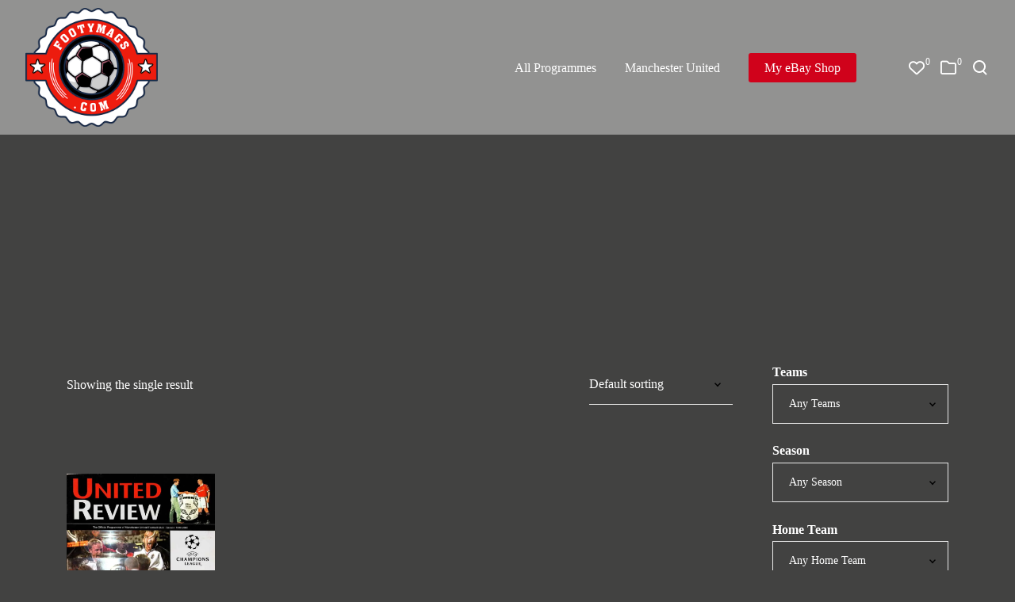

--- FILE ---
content_type: text/css
request_url: https://footymags.com/wp-content/litespeed/ucss/92de327c6e260c219b8204c449a5dc90.css?ver=18d67
body_size: 5696
content:
ul{box-sizing:border-box}:root{--wp-block-synced-color:#7a00df;--wp-block-synced-color--rgb:122,0,223;--wp-bound-block-color:var(--wp-block-synced-color);--wp-editor-canvas-background:#ddd;--wp-admin-theme-color:#007cba;--wp-admin-theme-color--rgb:0,124,186;--wp-admin-theme-color-darker-10:#006ba1;--wp-admin-theme-color-darker-10--rgb:0,107,160.5;--wp-admin-theme-color-darker-20:#005a87;--wp-admin-theme-color-darker-20--rgb:0,90,135;--wp-admin-border-width-focus:2px}@media (min-resolution:192dpi){:root{--wp-admin-border-width-focus:1.5px}}:root{--wp--preset--font-size--normal:16px;--wp--preset--font-size--huge:42px}.screen-reader-text{border:0;clip-path:inset(50%);margin:-1px;overflow-wrap:normal!important;padding:0}.screen-reader-text:focus{font-size:1em;background-color:#fff;border-radius:3px;box-shadow:0 0 2px 2px rgb(0 0 0/.6);clip-path:none;color:#2b2d2f;font-size:.875rem;font-weight:700;line-height:normal;padding:15px 23px 14px;text-decoration:none}@font-face{font-display:swap;font-family:"Aachen Std Bold";font-display:swap;src:url(/wp-content/uploads/2022/04/Aachen-Std-Bold.woff)format("woff")}.fa{font-family:var(--fa-style-family,"Font Awesome 6 Free");font-weight:var(--fa-style,900);-moz-osx-font-smoothing:grayscale;-webkit-font-smoothing:antialiased;display:var(--fa-display,inline-block);font-style:normal;font-variant:normal;line-height:1;text-rendering:auto}:host,:root{--fa-style-family-brands:"Font Awesome 6 Brands";--fa-font-brands:normal 400 1em/1 "Font Awesome 6 Brands";--fa-font-regular:normal 400 1em/1 "Font Awesome 6 Free";--fa-style-family-classic:"Font Awesome 6 Free";--fa-font-solid:normal 900 1em/1 "Font Awesome 6 Free"}@font-face{font-display:swap;font-family:"Font Awesome 6 Brands";font-style:normal;font-weight:400;font-display:block;src:url(/wp-content/themes/impeka/webfonts/fa-brands-400.woff2)format("woff2"),url(/wp-content/themes/impeka/webfonts/fa-brands-400.ttf)format("truetype")}@font-face{font-display:swap;font-family:"Font Awesome 6 Free";font-style:normal;font-weight:400;font-display:block;src:url(/wp-content/themes/impeka/webfonts/fa-regular-400.woff2)format("woff2"),url(/wp-content/themes/impeka/webfonts/fa-regular-400.ttf)format("truetype")}@font-face{font-display:swap;font-family:"Font Awesome 6 Free";font-style:normal;font-weight:900;font-display:block;src:url(/wp-content/themes/impeka/webfonts/fa-solid-900.woff2)format("woff2"),url(/wp-content/themes/impeka/webfonts/fa-solid-900.ttf)format("truetype")}@font-face{font-display:swap;font-family:"Font Awesome 5 Brands";font-display:block;font-weight:400;src:url(/wp-content/themes/impeka/webfonts/fa-brands-400.woff2)format("woff2"),url(/wp-content/themes/impeka/webfonts/fa-brands-400.ttf)format("truetype")}@font-face{font-display:swap;font-family:"Font Awesome 5 Free";font-display:block;font-weight:900;src:url(/wp-content/themes/impeka/webfonts/fa-solid-900.woff2)format("woff2"),url(/wp-content/themes/impeka/webfonts/fa-solid-900.ttf)format("truetype")}@font-face{font-display:swap;font-family:"Font Awesome 5 Free";font-display:block;font-weight:400;src:url(/wp-content/themes/impeka/webfonts/fa-regular-400.woff2)format("woff2"),url(/wp-content/themes/impeka/webfonts/fa-regular-400.ttf)format("truetype")}@font-face{font-display:swap;font-family:"FontAwesome";font-display:block;src:url(/wp-content/themes/impeka/webfonts/fa-solid-900.woff2)format("woff2"),url(/wp-content/themes/impeka/webfonts/fa-solid-900.ttf)format("truetype")}@font-face{font-display:swap;font-family:"FontAwesome";font-display:block;src:url(/wp-content/themes/impeka/webfonts/fa-brands-400.woff2)format("woff2"),url(/wp-content/themes/impeka/webfonts/fa-brands-400.ttf)format("truetype")}@font-face{font-display:swap;font-family:"FontAwesome";font-display:block;src:url(/wp-content/themes/impeka/webfonts/fa-regular-400.woff2)format("woff2"),url(/wp-content/themes/impeka/webfonts/fa-regular-400.ttf)format("truetype");unicode-range:u+f003,u+f006,u+f014,u+f016-f017,u+f01a-f01b,u+f01d,u+f022,u+f03e,u+f044,u+f046,u+f05c-f05d,u+f06e,u+f070,u+f087-f088,u+f08a,u+f094,u+f096-f097,u+f09d,u+f0a0,u+f0a2,u+f0a4-f0a7,u+f0c5,u+f0c7,u+f0e5-f0e6,u+f0eb,u+f0f6-f0f8,u+f10c,u+f114-f115,u+f118-f11a,u+f11c-f11d,u+f133,u+f147,u+f14e,u+f150-f152,u+f185-f186,u+f18e,u+f190-f192,u+f196,u+f1c1-f1c9,u+f1d9,u+f1db,u+f1e3,u+f1ea,u+f1f7,u+f1f9,u+f20a,u+f247-f248,u+f24a,u+f24d,u+f255-f25b,u+f25d,u+f271-f274,u+f278,u+f27b,u+f28c,u+f28e,u+f29c,u+f2b5,u+f2b7,u+f2ba,u+f2bc,u+f2be,u+f2c0-f2c1,u+f2c3,u+f2d0,u+f2d2,u+f2d4,u+f2dc}@font-face{font-display:swap;font-family:"FontAwesome";font-display:block;src:url(/wp-content/themes/impeka/webfonts/fa-v4compatibility.woff2)format("woff2"),url(/wp-content/themes/impeka/webfonts/fa-v4compatibility.ttf)format("truetype");unicode-range:u+f041,u+f047,u+f065-f066,u+f07d-f07e,u+f080,u+f08b,u+f08e,u+f090,u+f09a,u+f0ac,u+f0ae,u+f0b2,u+f0d0,u+f0d6,u+f0e4,u+f0ec,u+f10a-f10b,u+f123,u+f13e,u+f148-f149,u+f14c,u+f156,u+f15e,u+f160-f161,u+f163,u+f175-f178,u+f195,u+f1f8,u+f219,u+f27a}.fa.fa-folder-o,.fa.fa-heart-o{font-family:"Font Awesome 6 Free";font-weight:400}.fa.fa-heart-o:before{content:""}.fa.fa-folder-o:before{content:""}a,aside,body,div,footer,form,header,html,i,label,li,nav,span{margin:0;padding:0;border:0;font:inherit;vertical-align:baseline}h1,h3,h5,img,p,ul{padding:0;border:0;font:inherit;vertical-align:baseline}img{margin:0;-ms-interpolation-mode:bicubic}.clearfix,aside,footer,header,nav{display:block}html{overflow-x:hidden;font-size:16px}*,body{-webkit-font-smoothing:antialiased}body{line-height:1;overflow:hidden;-moz-osx-font-smoothing:grayscale;-webkit-text-size-adjust:100%}ul{list-style:disc;margin:0 0 28px 20px;line-height:30px}.clearfix:after{content:"";display:block;height:0;clear:both;visibility:hidden}*{box-sizing:border-box;word-break:break-word;word-wrap:break-word}img[class*=attachment-]{height:auto;display:block}.size-large,.woocommerce img,.woocommerce-page img,img{height:auto;max-width:100%}p{position:relative;margin:0 0 30px}a{text-decoration:none;outline:0;-webkit-tap-highlight-color:transparent}a:focus,a:hover,a:visited{text-decoration:none}input[type=text]{min-height:42px}input[type=text],select{box-shadow:inset 0 0 0 0 transparent;position:relative;z-index:2;-webkit-appearance:none;-moz-appearance:none;border:1px solid;padding:16px 20px;outline:0;color:inherit;margin:0;width:100%;font-size:inherit;font-family:inherit;background:0 0;border-radius:0;border-color:inherit;display:block}input[type=text]:focus{outline:0;color:inherit}.grve-align-left{text-align:left}.grve-align-right{text-align:right}#grve-footer .grve-footer-bar.grve-align-center .grve-column-content,.grve-align-center{text-align:center}h1,h3,h5{margin:0 0 18px}h3{margin-bottom:15px}.grve-h6,h5{margin-bottom:10px}h1:last-child{margin-bottom:0}.grve-item-url{position:absolute;top:0;left:0;right:0;bottom:0;z-index:3}input::-webkit-inner-spin-button,input::-webkit-outer-spin-button{-webkit-appearance:none;margin:0}select{background-image:url(/wp-content/themes/impeka/images/graphics/select-icon.svg);background-position:calc(100% - 15px) center;background-repeat:no-repeat;text-indent:0;min-height:30px}select option{color:#000}::-webkit-inner-spin-button{display:none}::-webkit-input-placeholder{color:inherit;opacity:.8}:-moz-placeholder{color:inherit;opacity:.8}::-moz-placeholder{color:inherit;opacity:.8}:-ms-input-placeholder{color:inherit;opacity:.8}.grve-search{position:relative;display:block}#grve-theme-wrapper .grve-search{display:flex;flex-direction:row-reverse;justify-content:space-between;align-items:center}#grve-theme-wrapper .grve-search input[type=text]{width:100%;height:50px;padding-right:50px;padding-left:0;border:0;border-bottom-width:1px;border-bottom-style:solid;border-bottom-color:inherit;margin-bottom:0}#grve-search-modal .grve-search-item button[type=submit],#grve-theme-wrapper .grve-search button[type=submit]{width:24px;height:24px;position:absolute;border:0;top:50%;right:0;transform:translateY(-50%);padding:0;cursor:pointer;z-index:3;outline:0;background-color:transparent;transition:all .3s;font-size:inherit;line-height:inherit}#grve-search-modal .grve-search-item button[type=submit] svg,#grve-theme-wrapper .grve-search button[type=submit] svg,.grve-header-elements .grve-header-element .grve-item svg path,.grve-hidden-menu-icon .grve-item svg path{fill:currentColor}.grve-hidden{display:none}.screen-reader-text:focus{clip:auto!important;display:block;height:auto;left:5px;top:5px;width:auto;z-index:100000}.grve-border{transition:border-color .3s}#grve-header{position:relative;z-index:10}#grve-main-header,#grve-main-responsive-header{width:100%;z-index:2;position:relative}#grve-main-header .grve-container{height:inherit;line-height:inherit}#grve-main-header.grve-fullwidth>.grve-container{width:100%;max-width:100%}.grve-header-row{justify-content:space-between;margin-left:-2rem;margin-right:-2rem}#grve-header .grve-left-area,#grve-header .grve-right-area,.grve-header-row{display:flex;flex-flow:row wrap;align-items:stretch}#grve-header .grve-left-area{justify-content:flex-start}#grve-header .grve-right-area{justify-content:flex-end}#grve-main-header.grve-fullwidth .grve-header-row,#grve-main-responsive-header .grve-header-row{margin-left:0;margin-right:0}#grve-main-responsive-header{display:none}#grve-main-responsive-header .grve-header-elements,#grve-main-responsive-header .grve-hidden-menu-icon,#grve-main-responsive-header .grve-logo{padding:0 .75rem}.grve-link-wrapper,.grve-logo{display:flex;flex-direction:row;align-items:center;position:relative}.grve-logo{height:inherit;overflow:hidden;padding:0 2rem;line-height:1;z-index:2}.grve-logo .grve-logo-inner a{position:relative;display:inline-block;vertical-align:top}.grve-logo .grve-logo-inner img{display:block;position:relative;height:100%;width:auto!important;max-width:none}.grve-logo img.grve-dark,.grve-logo img.grve-light,.grve-logo img.grve-sticky{display:none}.grve-link-wrapper{justify-content:space-between}.grve-link-wrapper a{transition:color .3s;display:block;position:relative}.grve-link-wrapper a .grve-item{position:relative;display:block;line-height:1.2}.grve-header-menu.grve-horizontal-menu{padding:0 2rem}.grve-header-menu.grve-horizontal-menu>.grve-menu{list-style:none;margin:0;line-height:inherit;display:flex;flex-direction:row;flex-wrap:nowrap;height:100%}.grve-header-menu.grve-horizontal-menu>.grve-menu>.grve-first-level{position:relative}.grve-header-menu.grve-horizontal-menu>.grve-menu>.grve-first-level>.grve-link-wrapper{display:flex;flex-wrap:nowrap;flex-direction:row;align-items:center;height:100%}.grve-vertical-menu-wrapper{width:100%;height:100%;overflow:hidden;padding-bottom:24px}.grve-vertical-menu.grve-slide-animation{position:relative;transition:min-height .5s ease}.grve-vertical-menu.grve-slide-animation ul{list-style:none;margin:0;padding:0}.grve-vertical-menu.grve-slide-animation .grve-link-wrapper{justify-content:flex-start}#grve-main-header .grve-header-menu .grve-first-level.grve-menu-type-button>.grve-link-wrapper a .grve-item{padding:.563em 1.25em;transition:background-color .3s ease}#grve-main-header .grve-header-menu .grve-first-level.grve-menu-type-button.grve-shape-round>.grve-link-wrapper a .grve-item{border-radius:3px}.grve-burger-icon{position:relative;overflow:hidden}.grve-burger-icon svg{transition:transform .3s ease,color .3s ease;width:24px;height:auto}.grve-burger-icon svg+svg{position:absolute;width:100%;height:100%;top:100%;left:0}.grve-header-elements{padding:0 2rem;position:relative;display:flex;flex-direction:row;align-items:center;margin-top:-.5rem;margin-bottom:-.5rem;z-index:2}.grve-header-elements .grve-header-element{line-height:1;margin-top:.5rem;margin-bottom:.5rem;margin-right:1rem}.grve-header-elements .grve-header-element .grve-item,.grve-hidden-menu-icon .grve-item{display:block;position:relative;font-size:1.5rem;line-height:1em;min-width:1em;height:1em;text-align:center}.grve-header-elements .grve-header-element .grve-item i{font-size:.833em;line-height:inherit}.grve-header-elements .grve-header-element:last-child{margin-right:0}.grve-header-elements .grve-header-element a,.woocommerce ul.products li.product a{text-decoration:none}.grve-header-elements .grve-header-element a:not(.grve-btn){display:block;position:relative;transition:color .3s}.grve-hidden-menu-icon{line-height:1;position:relative;padding:0 2rem;cursor:pointer;transition:color .3s;display:flex;flex-direction:row;flex-wrap:nowrap;align-items:center}#grve-content.grve-right-sidebar{overflow:hidden}#grve-content.grve-right-sidebar .grve-content-wrapper{max-width:1220px;margin-right:auto;margin-left:auto;position:relative}#grve-content.grve-right-sidebar .grve-content-wrapper:after,#grve-content.grve-right-sidebar .grve-content-wrapper:before,.grve-container:after,.grve-container:before{display:table;content:" "}#grve-content.grve-right-sidebar .grve-content-wrapper:after,.grve-container:after{clear:both}#grve-content.grve-right-sidebar .grve-container{padding-left:0;padding-right:0;width:100%}#grve-content.grve-right-sidebar #grve-main-content{float:left}#grve-content.grve-right-sidebar #grve-sidebar{float:right}#grve-sidebar{z-index:5}@media only screen and (max-width:1023px){#grve-content.grve-with-sidebar #grve-main-content{width:auto;padding-left:0;padding-right:0;float:none}#grve-content.grve-with-sidebar #grve-sidebar{width:90%;float:none;margin-left:auto;margin-right:auto;padding-left:0;padding-right:0;padding-top:30px!important;padding-bottom:30px!important}}#grve-modal-area,.grve-hidden-area{position:fixed;top:0;left:0;width:100%;display:none}.grve-hidden-area{bottom:0;z-index:3;overflow:hidden}.grve-hidden-area .grve-area-inner{position:absolute;top:0;left:0;width:100%;height:100%;z-index:2;overflow:hidden}.grve-hidden-area .grve-area-inner .grve-area-scroller{position:absolute;top:0;left:0;width:calc(100% + 30px);height:100%;overflow-y:scroll;-webkit-overflow-scrolling:touch;z-index:1}.grve-hidden-area .grve-area-inner .grve-area-scroller .grve-area-container{min-height:100%;padding:12vh calc(10% + 30px) 12vh 10%;display:flex;flex-direction:row;flex-wrap:nowrap}.grve-hidden-area .grve-area-inner .grve-area-content{position:relative;display:flex;flex-direction:column;flex-wrap:nowrap;flex:1;justify-content:space-between;visibility:hidden}.grve-hidden-area .grve-area-inner .grve-area-content .grve-area-top{flex:1}.grve-hidden-area .grve-area-inner .grve-area-content .grve-area-bottom{margin-top:5vh}.grve-close-button-wrapper{position:absolute;top:2rem;right:2rem;z-index:10}.grve-close-button-wrapper .grve-close-btn{display:block;width:2.25rem;height:2.25rem;border-radius:100%;box-shadow:0 6px 30px 0 rgba(0,0,0,.1)}.grve-close-button-wrapper .grve-close-btn svg{width:18px;position:absolute;top:50%;left:50%;transform:translate(-50%,-50%)}.grve-close-button-wrapper .grve-close-btn.grve-white{background-color:#fff}.grve-close-button-wrapper .grve-close-btn.grve-white svg{fill:#000}#grve-modal-area{height:100%;z-index:9999}#grve-modal-area .grve-modal-overlay,.grve-hover-overlay{position:absolute;top:0;left:0;width:100%;height:100%;z-index:0}#grve-sliding-area,#grve-sliding-area .grve-sliding-wrapper{width:100%;flex-direction:row;justify-content:center;align-items:center}#grve-sliding-area{position:fixed;top:0;left:auto;right:auto;min-height:70%;display:none;transform:translateY(-100%);z-index:20}#grve-sliding-area .grve-sliding-wrapper{padding:4rem;height:100%;display:flex}#grve-sliding-area .grve-sliding-wrapper .grve-sliding-content{width:100%;max-width:770px}#grve-sliding-area .grve-sliding-wrapper .grve-sliding-item{display:none}@media only screen and (max-width:1023px){#grve-sliding-area{z-index:10}}#grve-content,#grve-footer .grve-footer-wrapper,#grve-main-content .grve-main-content-wrapper,#grve-search-modal .grve-search-item{position:relative}#grve-search-modal .grve-search-item .grve-search-title{position:absolute;top:8px;left:0;transform-origin:left;transition:transform .3s}#grve-search-modal .grve-search-item input[type=text]{width:100%;padding:8px 50px 8px 0;border:0;border-bottom-style:solid;border-bottom-width:1px;margin-bottom:0}#grve-theme-wrapper #grve-sliding-area input[type=text]{color:inherit;border-color:inherit}#grve-content{z-index:100}#grve-footer,#grve-theme-content{position:relative;z-index:2}#grve-footer{overflow:hidden;z-index:1}#grve-footer .grve-footer-row{display:flex;flex-wrap:wrap;margin-left:-15px;margin-right:-15px}#grve-footer .grve-footer-column{padding-left:15px;padding-right:15px;position:relative;min-height:1px;z-index:1}#grve-footer .grve-footer-column.grve-footer-column-1{width:100%}@media only screen and (max-width:1200px){#grve-footer .grve-footer-column{margin-top:30px}}#grve-footer .grve-footer-bar{position:relative;z-index:3}#grve-footer .grve-footer-bar .grve-bar-content{font-size:13px;line-height:2em}#grve-footer .grve-footer-bar .grve-footer-column{margin-top:0}#grve-footer .grve-footer-bar.grve-align-center .grve-footer-column+.grve-footer-column{margin-top:6px}#grve-footer .grve-footer-bar.grve-fullwidth .grve-container{width:100%;max-width:100%;padding-left:1.875rem;padding-right:1.875rem}@media only screen and (max-width:1023px){#grve-footer .grve-footer-bar .grve-footer-row{flex-direction:column}#grve-footer .grve-footer-bar .grve-footer-column{width:100%}#grve-footer .grve-footer-bar .grve-footer-column+.grve-footer-column{margin-top:6px}#grve-footer .grve-footer-bar .grve-column-content{text-align:center}}.grve-hover-overlay{right:0;bottom:0;transition:opacity .3s}.grve-hover-item .grve-hover-overlay{opacity:0}.grve-opacity-10{opacity:.1}.grve-back-top{position:fixed;width:2.5rem;height:2.5rem;right:1.5rem;bottom:2rem;text-align:center;z-index:900;overflow:hidden;pointer-events:none;-webkit-backface-visibility:hidden;-moz-backface-visibility:hidden;-ms-backface-visibility:hidden}.grve-back-top .grve-arrow-wrapper{height:inherit;width:inherit;cursor:pointer;position:relative;transition:all .3s ease}.grve-back-top .grve-arrow-wrapper svg{display:block;position:absolute;top:50%;left:50%;transform:translate(-50%,-50%)}.grve-back-top .grve-arrow-wrapper.grve-with-shape{transform:scale(0)}@media only screen and (max-width:1023px){.grve-back-top{right:.375rem}}@media only screen and (max-width:767px){.grve-back-top{width:2rem;height:2rem}.grve-back-top .grve-arrow-wrapper svg{height:2rem}}.grve-circle{border-radius:100%;overflow:hidden}@font-face{font-display:swap;font-family:feather;src:url(/wp-content/themes/impeka/fonts/feather.eot?v=1.0.0);src:url(/wp-content/themes/impeka/fonts/feather.eot?#iefix&v=1.0.0)format("embedded-opentype"),url(/wp-content/themes/impeka/fonts/feather.woff?v=1.0.0)format("woff"),url(/wp-content/themes/impeka/fonts/feather.ttf?v=1.0.0)format("truetype"),url(/wp-content/themes/impeka/fonts/feather.svg?v=1.0.0#feather)format("svg");font-weight:400;font-style:normal}@font-face{font-display:swap;font-family:lg;src:url(/wp-content/themes/impeka/fonts/lightgallery/lg.eot?n1z373);src:url(/wp-content/themes/impeka/fonts/lightgallery/lg.eot?#iefixn1z373)format("embedded-opentype"),url(/wp-content/themes/impeka/fonts/lightgallery/lg.woff?n1z373)format("woff"),url(/wp-content/themes/impeka/fonts/lightgallery/lg.ttf?n1z373)format("truetype"),url(/wp-content/themes/impeka/fonts/lightgallery/lg.svg?n1z373#lg)format("svg");font-weight:400;font-style:normal}button::-moz-focus-inner{padding:0;border:0}#grve-theme-wrapper{position:relative;float:none;width:1220px;margin:0 auto}body.grve-stretched #grve-theme-wrapper{width:100%;margin:0}.grve-container{max-width:1170px;width:100%;margin-right:auto;margin-left:auto;position:relative}#grve-privacy-bar{background-color:#fff;color:#000;border-style:solid;border-width:1px;left:50%;bottom:4%;position:fixed;width:90%;max-width:740px;z-index:999;border-radius:3px;transform:translateX(-50%);box-shadow:0 16px 24px -10px rgba(0,0,0,.2);display:none}.grve-privacy-wrapper{padding:18px 24px;font-size:12px;line-height:18px;overflow:hidden;position:relative;display:flex;flex-direction:row;flex-wrap:nowrap;align-items:center;justify-content:space-between}.grve-privacy-content{flex-basis:55%;max-width:55%}.grve-privacy-buttons-wrapper{display:flex;flex-direction:row;flex-wrap:nowrap;align-items:center;justify-content:space-between}.grve-privacy-btn{border-radius:2px;border-width:0;box-shadow:none;line-height:14px;padding:8px 18px;text-shadow:none;text-transform:none;cursor:pointer;background-color:#2bc137;color:#fff;outline:0;font-weight:700;letter-spacing:0!important;transition:all .3s}.grve-privacy-btn+.grve-privacy-btn{margin-left:18px}.grve-privacy-preferences{background-color:transparent;padding-left:0;padding-right:0}.grve-privacy-preferences:hover{opacity:.6;color:inherit}.grve-privacy-agreement:hover,.grve-privacy-refresh-btn:hover{background-color:#17a523}@media only screen and (max-width:690px){#grve-privacy-bar .grve-privacy-wrapper{flex-direction:column;flex-wrap:nowrap;align-items:stretch;justify-content:space-between}#grve-privacy-bar .grve-privacy-content{flex-basis:100%;max-width:100%;margin-bottom:24px}#grve-privacy-bar .grve-privacy-buttons-wrapper{display:flex;flex-direction:row-reverse;flex-wrap:nowrap;align-items:center;justify-content:space-between}#grve-privacy-bar .grve-privacy-btn+.grve-privacy-btn{margin:0}}@media only screen and (max-width:479px){#grve-privacy-bar .grve-privacy-wrapper{padding:10%}#grve-privacy-bar .grve-privacy-buttons-wrapper{flex-direction:column-reverse}#grve-privacy-bar .grve-privacy-btn{width:100%;margin:0}#grve-privacy-bar .grve-privacy-btn:first-child{margin-top:12px}}#grve-privacy-overlay,#grve-privacy-popup{position:fixed;width:100%;height:100%;display:none}#grve-privacy-overlay{left:0;top:0;background-color:#000;opacity:.9;z-index:99999999}#grve-privacy-popup{top:50%;left:50%;max-height:700px;max-width:800px;transform:translate(-50%,-50%);z-index:999999999;padding:36px}.grve-privacy-popup-wrapper{width:100%;height:100%;color:#000;background-color:#fff;font-size:14px;line-height:24px;font-weight:400;position:relative;border-radius:2px}.grve-privacy-popup-inner{position:absolute;overflow:hidden;top:0;left:0;right:0;bottom:76px}.grve-privacy-popup-content{max-height:100%;padding:48px 36px 36px;overflow-y:auto;-webkit-overflow-scrolling:touch}.grve-close-privacy-popup{display:block;width:2.25rem;height:2.25rem;border-radius:100%;cursor:pointer;position:absolute;top:0;right:0;transform:translate(-50%,50%);z-index:3;background-color:#fff;box-shadow:0 6px 30px 0 rgba(0,0,0,.1)}.grve-close-privacy-popup svg{width:18px;position:absolute;top:50%;left:50%;transform:translate(-50%,-50%);fill:#000}.grve-privacy-refresh-btn-wrapper{position:absolute;width:100%;left:0;bottom:0;padding:18px 36px;background-color:#f7f7f7}.grve-privacy-switch{border-bottom:1px solid #eaeaea;margin-bottom:18px;padding-bottom:18px;position:relative}.grve-privacy-switch .grve-switch{position:absolute;display:inline-block;font-size:12px;width:3em;height:1.625em;top:2px;right:0}.grve-privacy-switch .grve-switch input[type=checkbox]{font-size:inherit;position:relative;z-index:2;opacity:0;cursor:pointer;width:3em;height:1.625em;margin:0}.grve-privacy-switch .grve-switch-label{display:inline-block;vertical-align:middle;line-height:24px;max-width:70%;font-weight:700}.grve-privacy-switch .grve-switch .grve-switch-slider{position:absolute;cursor:pointer;top:0;left:0;right:0;bottom:0;background-color:#ccc;transition:.4s;border-radius:1.625em;width:3em}.grve-privacy-switch .grve-switch .grve-switch-slider:before{position:absolute;content:"";height:1.125em;width:1.125em;left:.25em;bottom:.25em;background-color:#fff;transition:.4s;border-radius:50%}.grve-privacy-switch .grve-switch input[type=checkbox]:checked+.grve-switch-slider{background-color:#2bc137}.grve-privacy-switch .grve-switch input[type=checkbox]:checked+.grve-switch-slider:before{-ms-transform:translateX(1.375em);transform:translateX(1.375em)}.widget{font-size:13px;line-height:1.846em;margin-bottom:3.846em;position:relative;z-index:1}.widget:last-child{margin-bottom:0}.grve-widget-title{margin-bottom:20px}@media print{@page{margin:3.5cm}img{max-height:200px!important;width:auto!important}.grve-body{background-color:#fff!important}body{font-size:12pt!important;line-height:1.3!important}.grve-link-text,.grve-title,body,h1,h3,h5{font-family:Georgia,"Times New Roman",Times,serif!important}#grve-footer,#grve-sidebar,.grve-back-top{display:none}#grve-header,.grve-hidden-area{display:none!important}.grve-title-section,.grve-title-section .grve-wrapper{height:200px!important;min-height:200px!important;background-color:#fff;position:static;display:block}.grve-title-section .grve-title-content-wrapper{background-color:#fff!important;max-width:100%!important;text-align:left}.grve-title-section .grve-title{color:#000!important}#grve-content.grve-right-sidebar #grve-main-content{width:100%;float:none}}.grve-title-section,.grve-title-section .grve-content{-webkit-backface-visibility:hidden;-moz-backface-visibility:hidden;-ms-backface-visibility:hidden}.grve-title-section{position:relative;overflow:hidden;z-index:5;clear:both;clip:rect(0,auto,auto,0)}.grve-title-section .grve-content{opacity:0;display:table-cell;width:100%}.grve-title-section .grve-wrapper{display:table;width:100%;position:relative;z-index:5}.grve-title-section .grve-title{display:block;position:relative;z-index:10;margin-bottom:18px}.grve-title-section .grve-title.grve-text-white{color:#fff}.grve-title-section .grve-title:last-child{margin-bottom:0}.grve-title-section[data-height="15"]{min-height:15vh}.grve-title-section[data-height="15"] .grve-wrapper{height:15vh}.grve-content.grve-align-center-center{vertical-align:middle;text-align:center}.grve-title-section .grve-title-content-wrapper{display:inline-block;vertical-align:middle;position:relative;width:100%}.grve-image-hover{position:relative;will-change:transform}.grve-hover-item .grve-item-url{position:absolute;top:0;left:0;width:100%;height:100%;z-index:6}.grve-hover-item .grve-content{-webkit-backface-visibility:hidden;-moz-backface-visibility:hidden;-ms-backface-visibility:hidden}#grve-indicator{position:fixed;z-index:400;pointer-events:none;top:0;left:0;display:none}@media only screen and (max-width:1200px){#grve-indicator{display:none!important}}#grve-indicator .grve-inner:not(.grve-ind-content){position:absolute;width:5rem;height:5rem;left:-2.5rem;top:-2.5rem;opacity:0;transform:scale(0);transition:all .3s ease}#grve-indicator .grve-inner:not(.grve-ind-content) svg{display:block;position:absolute;top:50%;left:50%;transform:translate(-50%,-50%)}#grve-indicator .grve-inner:not(.grve-ind-content) span{position:absolute;white-space:nowrap;top:50%;left:50%;transform:translate(-50%,-50%)}#grve-indicator .grve-ind-content{position:absolute;width:300px;text-align:left;left:0;top:0;opacity:0;transform:scale(0);transition:all .3s ease;transform-origin:left center}#grve-indicator.grve-style-1.grve-blend{mix-blend-mode:difference}#grve-indicator.grve-style-1 .grve-default{position:absolute;left:-4px;top:-4px;width:6px;height:6px;border-radius:100%;transition:all .3s ease;box-shadow:0 10px 20px transparent}#grve-indicator.grve-style-1 .grve-default:after{content:"";border-style:solid;border-width:thin;opacity:.4;width:30px;height:30px;position:absolute;top:50%;left:50%;transform:translate(-50%,-50%);border-radius:inherit;transition:all .3s ease;z-index:-1}#grve-indicator.grve-style-1:not(.grve-item-hover) .grve-default{background-color:#fff}#grve-indicator.grve-style-1:not(.grve-item-hover) .grve-default:after{border-color:#fff}.woocommerce ul.products,.woocommerce-page ul.products{display:grid}.woocommerce ul.products.grve-gap-30,.woocommerce-page ul.products.grve-gap-30{column-gap:30px;row-gap:30px}.woocommerce ul.products.grve-column-4,.woocommerce-page ul.products.grve-column-4{grid-template-columns:repeat(4,1fr)}@media only screen and (max-width:1200px){.woocommerce ul.products.grve-column-tablet-lg-4,.woocommerce-page ul.products.grve-column-tablet-lg-4{grid-template-columns:repeat(4,1fr)}}@media only screen and (max-width:1023px){.woocommerce ul.products.grve-column-tablet-sm-3,.woocommerce-page ul.products.grve-column-tablet-sm-3{grid-template-columns:repeat(3,1fr)}}@media only screen and (max-width:767px){.woocommerce ul.products.grve-column-mobile-2,.woocommerce-page ul.products.grve-column-mobile-2{grid-template-columns:repeat(2,1fr)}}.woocommerce .woocommerce-result-count,.woocommerce-page .woocommerce-result-count{float:left}.woocommerce .woocommerce-ordering,.woocommerce-page .woocommerce-ordering{float:right}@font-face{font-display:swap;font-family:star;src:url(/wp-content/themes/impeka/fonts/star.eot);src:url(/wp-content/themes/impeka/fonts/star.eot?#iefix)format("embedded-opentype"),url(/wp-content/themes/impeka/fonts/star.woff)format("woff"),url(/wp-content/themes/impeka/fonts/star.ttf)format("truetype"),url(/wp-content/themes/impeka/fonts/star.svg#star)format("svg");font-weight:400;font-style:normal}@font-face{font-display:swap;font-family:WooCommerce;src:url(/wp-content/themes/impeka/fonts/WooCommerce.eot);src:url(/wp-content/themes/impeka/fonts/WooCommerce.eot?#iefix)format("embedded-opentype"),url(/wp-content/themes/impeka/fonts/WooCommerce.woff)format("woff"),url(/wp-content/themes/impeka/fonts/WooCommerce.ttf)format("truetype"),url(/wp-content/themes/impeka/fonts/WooCommerce.svg#WooCommerce)format("svg");font-weight:400;font-style:normal}.screen-reader-text{clip:rect(1px,1px,1px,1px);height:1px;overflow:hidden;position:absolute!important;width:1px;word-wrap:normal!important}.woocommerce ul.products{margin:0 0 1em;padding:0;list-style:none outside}.woocommerce ul.products li{list-style:none outside}.woocommerce .grve-products-default-top-bar .grve-result-count-wrapper{display:flex;flex-direction:row;justify-content:space-between;align-items:center;margin-bottom:5%}.woocommerce .grve-products-default-top-bar .grve-result-count-wrapper .woocommerce-ordering,.woocommerce .grve-products-default-top-bar .grve-result-count-wrapper .woocommerce-result-count{margin:0}.woocommerce .grve-products-default-top-bar .grve-result-count-wrapper .woocommerce-ordering select{border-top:none;border-left:none;border-right:none;vertical-align:top;padding-left:0}.grve-product-container li{list-style:none;margin:0}.grve-product-container .grve-hover-item,.grve-product-container .grve-media{position:relative}.grve-product-container .grve-media img{max-width:none;width:100%;display:block}.grve-product-container .grve-media .grve-hover-overlay{z-index:3}.grve-product-container .grve-content{margin-top:18px}.grve-product-container .grve-product-title{margin-bottom:4px;display:flex;flex-direction:row;align-items:center;transition:all .3s ease}.grve-product-container .grve-transform-wrapper{position:relative;overflow:hidden}.grve-product-container .grve-transform-wrapper .grve-price-wrapper{transition:all .3s ease}.grve-product-container .grve-transform-wrapper .grve-add-to-cart-wrapper{position:absolute;top:100%;left:0;width:100%;height:100%;z-index:1;transition:all .3s ease;display:flex;flex-direction:row;align-items:center}.grve-mc-shortcode-button .grve-mc-add-collection{margin-left:10px}.grve-header-element .grve-mc-collection-count,.grve-header-element .grve-mc-wishlist-count{font-size:12px;display:inline-block;line-height:20px;top:-5px;right:-5px;position:absolute}.grve-title:not(.grve-with-line)>span{display:inline-block}